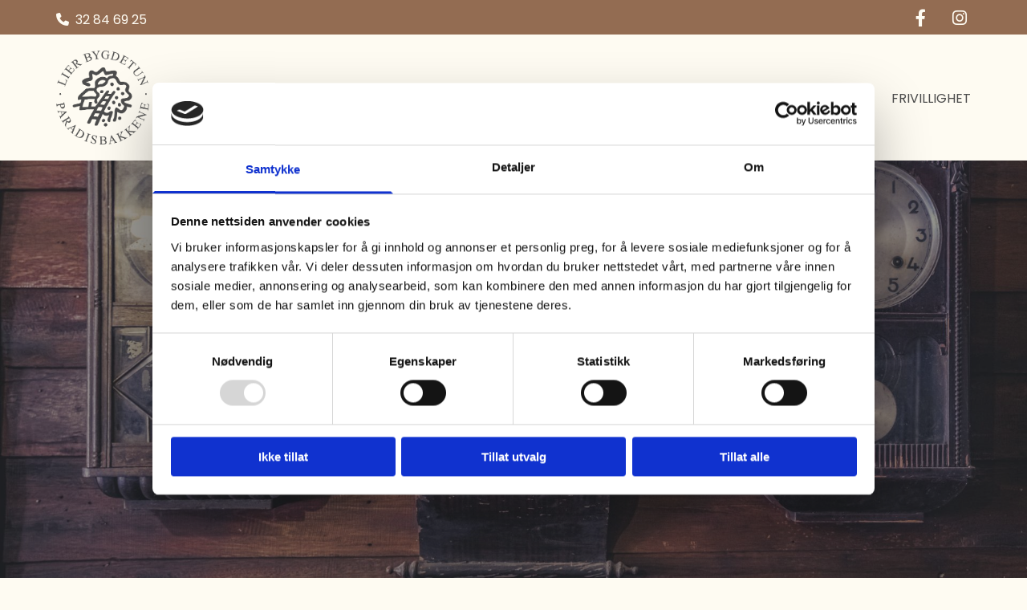

--- FILE ---
content_type: text/html; charset=UTF-8
request_url: https://lier-bygdetun.no/besok/storurmaker
body_size: 16401
content:
<!DOCTYPE html> <html lang="no" data-currency="NOK" data-lang="no" data-countrycode="nb_NO" data-rHash="b4568df26077653eeadf29596708c94b" dir="auto" data-cookiebot="true"> <head> <meta charset="UTF-8"/> <script>window.addEventListener("CookiebotOnDialogInit",function(){if (Cookiebot.getDomainUrlParam("autoAcceptCookies") === "true")Cookiebot.setOutOfRegion();});</script><script async fetchpriority="high" id="Cookiebot" src="https://consent.cookiebot.com/uc.js" data-cbid="5b94dcec-3020-4d5f-bcdf-26d534274faf" data-blockingmode="auto" data-culture="nb" type="text/javascript"></script><title>Storurmaker | Lier Bygdetun</title><meta name="keywords" content="Lier Bygdetun"><meta name="description" content="Storurmaker Erik Magnus Mørk har verkstedet sitt på Lier Bygdetun. Han tar imot veggur til reparasjon."><meta property="og:type" content="website"><meta property="og:title" content="Storurmaker | Lier Bygdetun"><meta property="og:url" content="https://lier-bygdetun.no/besok/storurmaker"><meta property="og:description" content="Storurmaker Erik Magnus Mørk har verkstedet sitt på Lier Bygdetun. Han tar imot veggur til reparasjon."><meta property="og:image" content="https://lier-bygdetun.no"><link rel='canonical' href='https://lier-bygdetun.no/besok/storurmaker'/><meta name="viewport" content="width=device-width, initial-scale=1"><link rel='shortcut icon' type='image/x-icon' href='/uploads/Iemg4acH/favicon.ico'/><link rel="preload" href="https://css-fonts.eu.extra-cdn.com/css?family=Roboto:300,500&display=swap" as="style"><link href="https://css-fonts.eu.extra-cdn.com/css?family=Roboto:300,500&display=swap" rel="stylesheet"><link rel="preload" href="https://site-assets.cdnmns.com/606c02160e78242bde96757ba312f54d/css/external-libs.css?1769614031895" as="style" fetchpriority="high"><link rel="stylesheet" href="https://site-assets.cdnmns.com/606c02160e78242bde96757ba312f54d/css/external-libs.css?1769614031895"><style>article,aside,details,figcaption,figure,footer,header,hgroup,main,nav,section,summary{display:block}audio,canvas,video{display:inline-block}audio:not([controls]){display:none;height:0}[hidden]{display:none}html{font-size:100%;-ms-text-size-adjust:100%;-webkit-text-size-adjust:100%}html,button,input,select,textarea{font-family:inherit}body{margin:0}a:focus{outline-width:thin}a:active,a:hover{outline:0}h1{font-size:2em;margin:0.67em 0}h2{font-size:1.5em;margin:0.83em 0}h3{font-size:1.17em;margin:1em 0}h4{font-size:1em;margin:1.33em 0}h5{font-size:0.83em;margin:1.67em 0}h6{font-size:0.67em;margin:2.33em 0}abbr[title]{border-bottom:1px dotted}b,strong{font-weight:bold}blockquote{margin:1em 40px}dfn{font-style:italic}hr{-moz-box-sizing:content-box;box-sizing:content-box;height:0}mark{background:#ff0;color:#000}p,pre{margin:1em 0}code,kbd,pre,samp{font-family:monospace, serif;_font-family:'courier new', monospace;font-size:1em}pre{white-space:pre;white-space:pre-wrap;word-wrap:break-word}q{quotes:none}q:before,q:after{content:'';content:none}small{font-size:80%}sub,sup{font-size:75%;line-height:0;position:relative;vertical-align:baseline}sup{top:-0.5em}sub{bottom:-0.25em}dl,menu,ol,ul{margin:1em 0}dd{margin:0 0 0 40px}menu,ol,ul{padding:0 0 0 40px}nav ul,nav ol{list-style:none;list-style-image:none}img{-ms-interpolation-mode:bicubic}svg:not(:root){overflow:hidden}figure{margin:0}form{margin:0}fieldset{border:1px solid #c0c0c0;margin:0 2px;padding:0.35em 0.625em 0.75em}legend{border:0;padding:0;white-space:normal;*margin-left:-7px}button,input,select,textarea{font-size:100%;margin:0;vertical-align:baseline;*vertical-align:middle}button,input{line-height:normal}[type="submit"]{background-color:transparent}button,select{text-transform:none}button,html input[type="button"],input[type="reset"],input[type="submit"]{-webkit-appearance:button;cursor:pointer;*overflow:visible}button[disabled],html input[disabled]{cursor:default}input[type="checkbox"],input[type="radio"]{box-sizing:border-box;padding:0;*height:13px;*width:13px}input[type="search"]{-webkit-appearance:textfield;-moz-box-sizing:content-box;-webkit-box-sizing:content-box;box-sizing:content-box}input[type="search"]::-webkit-search-cancel-button,input[type="search"]::-webkit-search-decoration{-webkit-appearance:none}button::-moz-focus-inner,input::-moz-focus-inner{border:0;padding:0}textarea{overflow:auto;vertical-align:top}table{border-collapse:collapse;border-spacing:0}*,:before,:after{-webkit-box-sizing:border-box;-moz-box-sizing:border-box;box-sizing:border-box}@font-face{font-family:'FontAwesome';src:url("https://site-assets.cdnmns.com/606c02160e78242bde96757ba312f54d/css/fonts/fa-brands-400.woff2") format("woff2"),url("https://site-assets.cdnmns.com/606c02160e78242bde96757ba312f54d/css/fonts/fa-regular-400.woff2") format("woff2"),url("https://site-assets.cdnmns.com/606c02160e78242bde96757ba312f54d/css/fonts/fa-solid-900.woff2") format("woff2"),url("https://site-assets.cdnmns.com/606c02160e78242bde96757ba312f54d/css/fonts/fa-v4compatibility.woff2") format("woff2"),url("https://site-assets.cdnmns.com/606c02160e78242bde96757ba312f54d/css/fonts/fa-brands-400.ttf") format("truetype"),url("https://site-assets.cdnmns.com/606c02160e78242bde96757ba312f54d/css/fonts/fa-regular-400.ttf") format("truetype"),url("https://site-assets.cdnmns.com/606c02160e78242bde96757ba312f54d/css/fonts/fa-solid-900.ttf") format("truetype"),url("https://site-assets.cdnmns.com/606c02160e78242bde96757ba312f54d/css/fonts/fa-v4compatibility.ttf") format("truetype");font-weight:normal;font-style:normal;font-display:swap}@font-face{font-family:'FontAwesome';src:url("https://site-assets.cdnmns.com/606c02160e78242bde96757ba312f54d/css/fonts/fa-brands-400.woff2") format("woff2"),url("https://site-assets.cdnmns.com/606c02160e78242bde96757ba312f54d/css/fonts/fa-regular-400.woff2") format("woff2"),url("https://site-assets.cdnmns.com/606c02160e78242bde96757ba312f54d/css/fonts/fa-solid-900.woff2") format("woff2"),url("https://site-assets.cdnmns.com/606c02160e78242bde96757ba312f54d/css/fonts/fa-v4compatibility.woff2") format("woff2"),url("https://site-assets.cdnmns.com/606c02160e78242bde96757ba312f54d/css/fonts/fa-brands-400.ttf") format("truetype"),url("https://site-assets.cdnmns.com/606c02160e78242bde96757ba312f54d/css/fonts/fa-regular-400.ttf") format("truetype"),url("https://site-assets.cdnmns.com/606c02160e78242bde96757ba312f54d/css/fonts/fa-solid-900.ttf") format("truetype"),url("https://site-assets.cdnmns.com/606c02160e78242bde96757ba312f54d/css/fonts/fa-v4compatibility.ttf") format("truetype");font-weight:normal;font-style:normal;font-display:swap}header[data-underheaderrow]{position:absolute;left:0;right:0;z-index:5}header.headerFixed{position:fixed;top:0;z-index:5}header#shrunkImage{max-width:100%}header#shrunkImage>div.row{padding-top:8px;padding-bottom:8px}header.shrinking img,header.shrinking>div.row{transition:all 0.3s ease}.row{position:relative;width:100%}.row[data-attr-hide]{display:none}.rowGroup{width:100%;white-space:nowrap;overflow:hidden;display:-ms-flexbox;display:-webkit-flex;display:flex}.rowGroup.rowGroupFixed{width:1170px;margin:0 auto}.rowGroup.rowGroupFixed .row .container-fixed{width:100%}.rowGroup .row{vertical-align:top;white-space:normal;min-width:100%;min-height:100%}.rowGroup .row:last-child{margin-right:0}.no-flexbox .rowGroup .row{display:inline-block}.container{display:-ms-flexbox;display:-webkit-flex;display:flex;-webkit-flex-direction:row;-moz-flex-direction:row;-ms-flex-direction:row;flex-direction:row;-webkit-flex-wrap:wrap;-moz-flex-wrap:wrap;-ms-flex-wrap:wrap;flex-wrap:wrap}.no-flexbox .container{display:block}.no-flexbox .container:before,.no-flexbox .container:after{display:table;content:" "}.no-flexbox .container:after{clear:both}.container-fluid{width:100%}.container-fixed{width:100%}@media only screen and (min-width: 1200px){.container-fixed{max-width:1170px;margin:0 auto}.rowGroup.fullScreenRow .row{min-height:100vh;display:flex}.rowGroup.fullScreenRow.verticalAlignRowTop .row{align-items:flex-start}.rowGroup.fullScreenRow.verticalAlignRowCenter .row{align-items:center}.rowGroup.fullScreenRow.verticalAlignRowBottom .row{align-items:flex-end}.rowGroup .row{height:auto}.row.fullScreenRow{min-height:100vh;display:flex}.row.fullScreenRow.verticalAlignRowTop{align-items:flex-start !important}.row.fullScreenRow.verticalAlignRowCenter{align-items:center !important}.row.fullScreenRow.verticalAlignRowBottom{align-items:flex-end !important}}.container-fixed .container{width:100%}body .designRow{padding:0;margin:0;background-color:transparent}body .designRow>.container>.col{padding:0;margin:0}body.engagementPreviewBody{background-color:#EAEAEA}body.engagementPreviewBody .designRow{display:none}.col{position:relative;padding-left:15px;padding-right:15px}.no-flexbox .col{float:left;display:block}.col:after{content:"";visibility:hidden;display:block;height:0;clear:both}.col.flexCol{display:-ms-flexbox;display:flex;-webkit-flex-direction:column;-moz-flex-direction:column;-ms-flex-direction:column;flex-direction:column}[data-hideheader] header{margin-top:-99999px;position:absolute}[data-hidefooter] footer{margin-top:-99999px;position:absolute}.col-sm-12{width:100%}.col-sm-11{width:91.66667%}.col-sm-10{width:83.33333%}.col-sm-9{width:75%}.col-sm-8{width:66.66667%}.col-sm-7{width:58.33333%}.col-sm-6{width:50%}.col-sm-5{width:41.66667%}.col-sm-4{width:33.33333%}.col-sm-3{width:25%}.col-sm-2{width:16.66667%}.col-sm-1{width:8.33333%}@media only screen and (min-width: 768px){.col-md-12{width:100%}.col-md-11{width:91.66667%}.col-md-10{width:83.33333%}.col-md-9{width:75%}.col-md-8{width:66.66667%}.col-md-7{width:58.33333%}.col-md-6{width:50%}.col-md-5{width:41.66667%}.col-md-4{width:33.33333%}.col-md-3{width:25%}.col-md-2{width:16.66667%}.col-md-1{width:8.33333%}}@media only screen and (min-width: 1200px){.col-lg-12{width:100%}.col-lg-11{width:91.66667%}.col-lg-10{width:83.33333%}.col-lg-9{width:75%}.col-lg-8{width:66.66667%}.col-lg-7{width:58.33333%}.col-lg-6{width:50%}.col-lg-5{width:41.66667%}.col-lg-4{width:33.33333%}.col-lg-3{width:25%}.col-lg-2{width:16.66667%}.col-lg-1{width:8.33333%}}.clear:after,.clear:before{display:table;content:'';flex-basis:0;order:1}.clear:after{clear:both}.lt-ie8 .clear{zoom:1}.hide-overflow{overflow:hidden}.hide-visibility{opacity:0;visibility:hidden}.hidden{display:none !important}.hiddenBG{background-image:none !important}@media only screen and (min-width: 0px) and (max-width: 767px){.hidden-sm{display:none !important}}@media only screen and (min-width: 768px) and (max-width: 1199px){.hidden-md{display:none !important}}@media only screen and (min-width: 1200px){.hidden-lg{display:none !important}}.text-left{text-align:left}.text-center{text-align:center}.text-right{text-align:right}.margin-bottom{margin-bottom:20px}.no-lat-padding{padding-left:0px;padding-right:0px}.no-left-padding{padding-left:0px}.no-right-padding{padding-right:0px}nav .closeBtn{color:#FFF}nav a{display:block}nav a:focus,nav a:focus+.dropIco{position:relative;z-index:1}nav .dropIco{border:none;background:transparent;top:0}nav .dropIco:hover{cursor:pointer}nav .navIcon{vertical-align:middle}@media only screen and (min-width: 768px){nav:before{color:#FFF;font-size:40px;line-height:1em}[data-enablefocusindication] nav:not(.opened-menu) ul li.hasChildren{display:inline-flex}[data-enablefocusindication] nav:not(.opened-menu) ul li.hasChildren ul[id^="navUl"]{overflow:visible}[data-enablefocusindication] nav:not(.opened-menu) ul li.hasChildren ul li.hasChildren{display:block}[data-enablefocusindication] nav:not(.opened-menu) ul li a.dropIco{margin:0 !important;padding:0 !important}nav ul{margin:0;padding:0;position:relative}[data-enablefocusindication] nav ul:not(.navContainer) li.showChildren a.dropIco{position:absolute;top:50%;left:calc(100% - $caretSize)}[data-enablefocusindication] nav ul:not(.navContainer) li.showChildren>ul{opacity:1;transition:0.5s ease-in-out;max-height:1500px}[data-enablefocusindication] nav ul li a.dropIco{background-color:transparent !important;position:absolute;display:inline-block;min-width:10px;height:100%}[data-enablefocusindication] nav ul li a.dropIco:after{display:none}[data-enablefocusindication] nav ul li.hasChildren>ul>li.hasChildren a.dropIco{position:absolute;display:inline-block;top:calc(50% - 5px);right:10px;left:unset;width:10px;height:10px}[data-enablefocusindication] nav ul li.hasChildren>ul>li.hasChildren a.dropIco:after{content:"";font-family:"FontAwesome"}nav ul li{list-style:none;display:inline-block;text-align:left;position:relative}nav ul li a{display:inline-block}nav ul li a:after{content:"";font-family:"FontAwesome";font-size:0.8em;line-height:0.8em;width:10px}nav ul li a:only-child:after{display:none}nav ul li a.dropIco{display:none}nav ul li:hover>ul,nav ul li.hover>ul{display:block;opacity:1;visibility:visible}nav ul>li:focus{z-index:999}nav ul .closeBtn{display:none}nav>ul ul{display:block;opacity:0;visibility:hidden;position:absolute;left:auto;top:100%;margin-top:0;z-index:5;width:auto}nav>ul ul.left{right:100%;left:unset}nav>ul ul.firstSubmenuLeft{right:0}footer nav>ul ul{top:auto;bottom:100%}nav>ul ul .naviLeft li{text-align:end}nav>ul ul li{float:none;display:block;margin-left:0;min-width:220px;position:relative}nav>ul ul li a:after{content:"";position:absolute;right:10px;top:50%;-webkit-transform:translate(0, -50%);-moz-transform:translate(0, -50%);-o-transform:translate(0, -50%);-ms-transform:translate(0, -50%);transform:translate(0, -50%)}nav>ul ul li a.naviLeft+.dropIco{left:10px !important}nav>ul ul li a.naviLeft:after{content:"";position:absolute;left:10px;right:unset;top:50%;-webkit-transform:translate(0, -50%);-moz-transform:translate(0, -50%);-o-transform:translate(0, -50%);-ms-transform:translate(0, -50%);transform:translate(0, -50%)}nav>ul ul a{white-space:normal;display:block}nav>ul ul ul{left:100%;top:0px}}@media (min-width: 768px) and (max-width: 1199px){nav[data-settings*="verticalNav-md=true"]:before{cursor:pointer;content:"";font-family:"FontAwesome"}nav[data-settings*="verticalNav-md=true"] ul{margin:0;padding:0;visibility:visible}nav[data-settings*="verticalNav-md=true"] ul li{text-align:left !important;position:relative;display:block;width:100%}nav[data-settings*="verticalNav-md=true"] ul li.hasChildren>ul>li.hasChildren a.dropIco{height:unset}nav[data-settings*="verticalNav-md=true"] ul li.hasChildren a.dropIco{position:absolute;display:inline-block;margin-top:0 !important;margin-bottom:0 !important;right:0;height:unset}nav[data-settings*="verticalNav-md=true"] ul li.hasChildren a.dropIco:before{content:"";font-family:"FontAwesome"}nav[data-settings*="verticalNav-md=true"] ul li.hasChildren a.dropIco:after{content:'' !important;display:block;position:absolute;margin:0;width:40px;height:40px;top:50%;left:50%;background:transparent;-webkit-transform:translate(-50%, -50%);-moz-transform:translate(-50%, -50%);-o-transform:translate(-50%, -50%);-ms-transform:translate(-50%, -50%);transform:translate(-50%, -50%);z-index:2}nav[data-settings*="verticalNav-md=true"] ul li.hasChildren.showChildren>.dropIco:before{content:""}nav[data-settings*="verticalNav-md=true"] ul li.hasChildren>ul>li.hasChildren a.dropIco{right:1em;top:0 !important;left:unset !important}nav[data-settings*="verticalNav-md=true"] ul a{text-decoration:none;display:block;line-height:1}nav[data-settings*="verticalNav-md=true"] ul a:after{display:none}nav[data-settings*="verticalNav-md=true"] ul a.dropIco[aria-expanded=true] ~ ul{overflow:visible}nav[data-settings*="verticalNav-md=true"] ul a:focus,nav[data-settings*="verticalNav-md=true"] ul a:focus ~ .dropIco{z-index:6}nav[data-settings*="verticalNav-md=true"]>ul{position:fixed;top:0;right:100%;width:20%;height:100%;z-index:99999;background:rgba(0,0,0,0.9);padding-top:50px;overflow-y:scroll}nav[data-settings*="verticalNav-md=true"]>ul ul{max-height:0;margin-left:10px;transition:0.5s cubic-bezier(0, 1, 0.5, 1);overflow:hidden;display:block;position:relative;top:auto;left:auto;right:unset}nav[data-settings*="verticalNav-md=true"]>ul .hasChildren.showChildren>ul{opacity:1;transition:0.5s ease-in-out;max-height:1500px}nav[data-settings*="verticalNav-md=true"]>ul .closeBtn{position:absolute;top:10px;right:10px;font-size:2em;display:inline;width:auto;padding:0.2em}nav[data-settings*="verticalNav-md=true"]>ul .closeBtn:before{content:"×";font-family:"FontAwesome"}nav[data-settings*="verticalNav-md=true"][data-settings*="direction=right"]>ul{right:auto;left:100%}nav[data-settings*="verticalNav-md=true"]>ul{width:50%}}@media (min-width: 1200px){nav[data-settings*="verticalNav-lg=true"]:before{cursor:pointer;content:"";font-family:"FontAwesome"}nav[data-settings*="verticalNav-lg=true"] ul{margin:0;padding:0;visibility:visible}nav[data-settings*="verticalNav-lg=true"] ul li{text-align:left !important;position:relative;display:block;width:100%}nav[data-settings*="verticalNav-lg=true"] ul li.hasChildren>ul>li.hasChildren a.dropIco{height:unset}nav[data-settings*="verticalNav-lg=true"] ul li.hasChildren a.dropIco{position:absolute;display:inline-block;margin-top:0 !important;margin-bottom:0 !important;right:0;height:unset}nav[data-settings*="verticalNav-lg=true"] ul li.hasChildren a.dropIco:before{content:"";font-family:"FontAwesome"}nav[data-settings*="verticalNav-lg=true"] ul li.hasChildren a.dropIco:after{content:'' !important;display:block;position:absolute;margin:0;width:40px;height:40px;top:50%;left:50%;background:transparent;-webkit-transform:translate(-50%, -50%);-moz-transform:translate(-50%, -50%);-o-transform:translate(-50%, -50%);-ms-transform:translate(-50%, -50%);transform:translate(-50%, -50%);z-index:2}nav[data-settings*="verticalNav-lg=true"] ul li.hasChildren.showChildren>.dropIco:before{content:""}nav[data-settings*="verticalNav-lg=true"] ul li.hasChildren>ul>li.hasChildren a.dropIco{right:1em;top:0 !important;left:unset !important}nav[data-settings*="verticalNav-lg=true"] ul a{text-decoration:none;display:block;line-height:1}nav[data-settings*="verticalNav-lg=true"] ul a:after{display:none}nav[data-settings*="verticalNav-lg=true"] ul a.dropIco[aria-expanded=true] ~ ul{overflow:visible}nav[data-settings*="verticalNav-lg=true"] ul a:focus,nav[data-settings*="verticalNav-lg=true"] ul a:focus ~ .dropIco{z-index:6}nav[data-settings*="verticalNav-lg=true"]>ul{position:fixed;top:0;right:100%;width:20%;height:100%;z-index:99999;background:rgba(0,0,0,0.9);padding-top:50px;overflow-y:scroll}nav[data-settings*="verticalNav-lg=true"]>ul ul{max-height:0;margin-left:10px;transition:0.5s cubic-bezier(0, 1, 0.5, 1);overflow:hidden;display:block;position:relative;top:auto;left:auto;right:unset}nav[data-settings*="verticalNav-lg=true"]>ul .hasChildren.showChildren>ul{opacity:1;transition:0.5s ease-in-out;max-height:1500px}nav[data-settings*="verticalNav-lg=true"]>ul .closeBtn{position:absolute;top:10px;right:10px;font-size:2em;display:inline;width:auto;padding:0.2em}nav[data-settings*="verticalNav-lg=true"]>ul .closeBtn:before{content:"×";font-family:"FontAwesome"}nav[data-settings*="verticalNav-lg=true"][data-settings*="direction=right"]>ul{right:auto;left:100%}}nav[data-settings*="vertical=true"]:before{cursor:pointer;content:"";font-family:"FontAwesome"}nav[data-settings*="vertical=true"] ul{margin:0;padding:0;visibility:visible}nav[data-settings*="vertical=true"] ul li{text-align:left !important;position:relative;display:block;width:100%}nav[data-settings*="vertical=true"] ul li.hasChildren>ul>li.hasChildren a.dropIco{height:unset}nav[data-settings*="vertical=true"] ul li.hasChildren a.dropIco{position:absolute;display:inline-block;margin-top:0 !important;margin-bottom:0 !important;right:0;height:unset}nav[data-settings*="vertical=true"] ul li.hasChildren a.dropIco:before{content:"";font-family:"FontAwesome"}nav[data-settings*="vertical=true"] ul li.hasChildren a.dropIco:after{content:'' !important;display:block;position:absolute;margin:0;width:40px;height:40px;top:50%;left:50%;background:transparent;-webkit-transform:translate(-50%, -50%);-moz-transform:translate(-50%, -50%);-o-transform:translate(-50%, -50%);-ms-transform:translate(-50%, -50%);transform:translate(-50%, -50%);z-index:2}nav[data-settings*="vertical=true"] ul li.hasChildren.showChildren>.dropIco:before{content:""}nav[data-settings*="vertical=true"] ul li.hasChildren>ul>li.hasChildren a.dropIco{right:1em;top:0 !important;left:unset !important}nav[data-settings*="vertical=true"] ul a{text-decoration:none;display:block;line-height:1}nav[data-settings*="vertical=true"] ul a:after{display:none}nav[data-settings*="vertical=true"] ul a.dropIco[aria-expanded=true] ~ ul{overflow:visible}nav[data-settings*="vertical=true"] ul a:focus,nav[data-settings*="vertical=true"] ul a:focus ~ .dropIco{z-index:6}nav[data-settings*="vertical=true"]>ul{position:fixed;top:0;right:100%;width:20%;height:100%;z-index:99999;background:rgba(0,0,0,0.9);padding-top:50px;overflow-y:scroll}nav[data-settings*="vertical=true"]>ul ul{max-height:0;margin-left:10px;transition:0.5s cubic-bezier(0, 1, 0.5, 1);overflow:hidden;display:block;position:relative;top:auto;left:auto;right:unset}nav[data-settings*="vertical=true"]>ul .hasChildren.showChildren>ul{opacity:1;transition:0.5s ease-in-out;max-height:1500px}nav[data-settings*="vertical=true"]>ul .closeBtn{position:absolute;top:10px;right:10px;font-size:2em;display:inline;width:auto;padding:0.2em}nav[data-settings*="vertical=true"]>ul .closeBtn:before{content:"×";font-family:"FontAwesome"}nav[data-settings*="vertical=true"][data-settings*="direction=right"]>ul{right:auto;left:100%}@media only screen and (max-width: 767px){nav:not(.horizontal-menu--mobile):before,nav[data-settings*="vertical=true"]:not(.horizontal-menu--mobile):before{content:"";cursor:pointer;font-family:"FontAwesome";padding:10px;line-height:1em}nav:not(.horizontal-menu--mobile) ul,nav[data-settings*="vertical=true"]:not(.horizontal-menu--mobile) ul{margin:0;padding:0}nav:not(.horizontal-menu--mobile) ul li,nav[data-settings*="vertical=true"]:not(.horizontal-menu--mobile) ul li{text-align:left !important;position:relative}nav:not(.horizontal-menu--mobile) ul li.hasChildren .dropIco,nav[data-settings*="vertical=true"]:not(.horizontal-menu--mobile) ul li.hasChildren .dropIco{position:absolute;right:1em;padding-left:15px;padding-right:15px;margin-top:0 !important;margin-bottom:0 !important}nav:not(.horizontal-menu--mobile) ul li.hasChildren .dropIco:before,nav[data-settings*="vertical=true"]:not(.horizontal-menu--mobile) ul li.hasChildren .dropIco:before{content:"";font-family:"FontAwesome"}nav:not(.horizontal-menu--mobile) ul li.hasChildren .dropIco:after,nav[data-settings*="vertical=true"]:not(.horizontal-menu--mobile) ul li.hasChildren .dropIco:after{display:none}nav:not(.horizontal-menu--mobile) ul li.hasChildren.showChildren>.dropIco:before,nav[data-settings*="vertical=true"]:not(.horizontal-menu--mobile) ul li.hasChildren.showChildren>.dropIco:before{content:""}nav:not(.horizontal-menu--mobile) ul li.active>a,nav[data-settings*="vertical=true"]:not(.horizontal-menu--mobile) ul li.active>a{font-weight:600}nav:not(.horizontal-menu--mobile) ul a,nav[data-settings*="vertical=true"]:not(.horizontal-menu--mobile) ul a{text-decoration:none;line-height:1}nav:not(.horizontal-menu--mobile) ul a.dropIco[aria-expanded=true] ~ ul,nav[data-settings*="vertical=true"]:not(.horizontal-menu--mobile) ul a.dropIco[aria-expanded=true] ~ ul{overflow:visible}nav:not(.horizontal-menu--mobile) ul a:focus,nav:not(.horizontal-menu--mobile) ul a:focus ~ .dropIco,nav[data-settings*="vertical=true"]:not(.horizontal-menu--mobile) ul a:focus,nav[data-settings*="vertical=true"]:not(.horizontal-menu--mobile) ul a:focus ~ .dropIco{z-index:6}nav:not(.horizontal-menu--mobile)>ul,nav[data-settings*="vertical=true"]:not(.horizontal-menu--mobile)>ul{position:fixed;right:100%;top:0;width:100%;height:100%;z-index:99999;background:rgba(0,0,0,0.9);padding:50px 0 0 20px;overflow-y:scroll}nav:not(.horizontal-menu--mobile)>ul ul,nav[data-settings*="vertical=true"]:not(.horizontal-menu--mobile)>ul ul{max-height:0;margin-left:10px;transition:0.5s cubic-bezier(0, 1, 0.5, 1);overflow:hidden}nav:not(.horizontal-menu--mobile)>ul ul li a,nav[data-settings*="vertical=true"]:not(.horizontal-menu--mobile)>ul ul li a{line-height:1}nav:not(.horizontal-menu--mobile)>ul .hasChildren.showChildren>ul,nav[data-settings*="vertical=true"]:not(.horizontal-menu--mobile)>ul .hasChildren.showChildren>ul{opacity:1;transition:0.5s ease-in-out;max-height:1500px}nav:not(.horizontal-menu--mobile)>ul .closeBtn,nav[data-settings*="vertical=true"]:not(.horizontal-menu--mobile)>ul .closeBtn{position:absolute;top:19px;right:21px;font-size:2em;display:inline;z-index:1;padding:0.2em}nav:not(.horizontal-menu--mobile)>ul .closeBtn:before,nav[data-settings*="vertical=true"]:not(.horizontal-menu--mobile)>ul .closeBtn:before{content:"×";font-family:"FontAwesome"}nav:not(.horizontal-menu--mobile)[data-settings*="direction=right"]>ul,nav[data-settings*="vertical=true"]:not(.horizontal-menu--mobile)[data-settings*="direction=right"]>ul{left:100%;right:auto}}.locale ul{margin:0;padding:0;display:inline-block;white-space:nowrap;position:relative;z-index:2}.locale ul a{text-decoration:none}.locale ul li{display:none;list-style:none;position:absolute;width:100%}.locale ul li a:before{content:"";font-family:"FontAwesome";font-size:0.8em;margin-right:5px;display:none;vertical-align:bottom}.locale ul li.active{display:block;position:static}.locale ul li.active a:before{display:inline-block}.locale ul li.active:only-child a:before{display:none}.locale ul:hover{z-index:11}.locale ul:hover li{display:block}.locale .locale_touch li:not(.active){display:block}body.noScroll{overflow:hidden;position:fixed}body.safariNoScroll{overflow:hidden}.form input[type="checkbox"]+label{display:inline-block;margin-left:10px;cursor:pointer}.form input[type="checkbox"]+label:before{display:inline-block;vertical-align:middle;left:0;width:1.8em;height:1.8em;font-family:'FontAwesome';font-size:0.8em;text-align:center;line-height:1.7em;margin-right:0.5em;content:'';color:#333;background:#FFF;border:1px solid #ccc;letter-spacing:normal;font-style:normal}.form input[type="checkbox"]:focus+label:before{-webkit-box-shadow:box-shadow(0 0 1px 0.01em #3b99fc);-moz-box-shadow:box-shadow(0 0 1px 0.01em #3b99fc);box-shadow:box-shadow(0 0 1px 0.01em #3b99fc)}.form input[type="checkbox"]:checked+label:before{content:'\f00c'}.image{max-width:100%;height:auto}.row.brandfooter .col{display:block}.row.brandfooter .brandLogoContainer{text-align:right}.row.brandfooter .brandLogoContainer .footerlogo{vertical-align:middle}.row.brandfooter .brandLogoContainer .brandText{display:inline-block;vertical-align:middle}.row.brandfooter .brandTextAlternativeContainer{display:flex;align-items:center;padding-top:6px}.row.brandfooter .brandTextAlternativeContainer a{color:inherit !important}.row.brandfooter .brandTextContainer{width:inherit}.row.brandfooter .brandTextContainer .footerText{color:black}.row.brandfooter .logoOpacity{opacity:66%;width:100px}@media only screen and (max-width: 768px){.row.brandfooter .brandLogoContainer,.row.brandfooter .brandTextContainer{text-align:center}}.row.brandfooter.noPadding{height:40px;display:table;padding:0}.row.brandfooter.noPadding img,.row.brandfooter.noPadding span{display:table-cell;vertical-align:middle}.row.brandfooter.noPadding img.brandingText,.row.brandfooter.noPadding span.brandingText{padding-left:5px}.row.brandfooter .brandedInnerRow{padding:0}.row.brandfooter .brandedTopColumn{margin-bottom:25px}.row.brandheader{z-index:1;box-shadow:0px 0px 5px rgba(0,0,0,0.1)}.row.brandheader .col{display:block;padding-bottom:0}.row.brandheader.noPadding{height:56px;display:flex;justify-content:center;align-items:center;padding:0}.row.brandheader.noPadding .wrapper{display:flex;justify-content:center;align-items:center}.row.brandheader.noPadding .wrapper .brandingLogo{margin-right:24px;padding-right:24px;border-right:1px solid #ECEDEE}.row.brandheader.noPadding .wrapper .brandingLogo img{height:32px}.row.brandheader.noPadding .wrapper .brandingLink{font-size:13px}@media only screen and (max-width: 375px){.row.brandheader .col{display:flex;justify-content:center;align-items:center;padding-bottom:0}.row.brandheader.noPadding{height:100px}.row.brandheader.noPadding .wrapper{flex-wrap:wrap;padding:0 10px 7px 10px}.row.brandheader.noPadding .wrapper .brandingLogo{border-right:none;margin-right:0;padding-right:5px;padding-left:5px}}@media only screen and (min-width: 376px) and (max-width: 426px){.row.brandheader .col{display:flex;justify-content:center;align-items:center;padding-bottom:0}.row.brandheader.noPadding{height:88px}.row.brandheader.noPadding .wrapper{flex-wrap:wrap;padding:0 30px 7px 30px}.row.brandheader.noPadding .wrapper .brandingLogo{border-right:none;margin-right:0;padding-right:5px;padding-left:5px}}@media only screen and (min-width: 427px) and (max-width: 1024px){.row.brandheader .col{display:flex;justify-content:center;align-items:center;padding-bottom:0}.row.brandheader.noPadding .wrapper{flex-wrap:wrap}}.infobar-wrapper{position:fixed;top:0;left:0;display:block;z-index:20;width:100vw;padding:32px;background:rgba(27,27,27,0.95);font-size:13px}.infobar-wrapper .infobar{font-family:'Roboto';width:100vw;text-align:left;display:flex;flex-direction:column;justify-content:center;height:100%}.infobar-wrapper .infobar a{color:#fff}.infobar-wrapper .infobar p{color:#fff;text-align:left;line-height:18px}.infobar-wrapper .infobar .cookie-row{width:calc(100% - 64px);padding:0}.infobar-wrapper .infobar .cookie-row.cookie-row-text{overflow:auto}.infobar-wrapper .infobar h1.cookie-headline,.infobar-wrapper .infobar h4.cookie-headline{color:#fff;font-size:18px;font-weight:500;margin-bottom:8px}.infobar-wrapper .infobar h1.cookie-headline.push-top,.infobar-wrapper .infobar h4.cookie-headline.push-top{margin-top:24px}.infobar-wrapper .infobar p.cookie-description{text-align:left;line-height:1.36;font-size:14px;font-weight:300;max-width:1040px;width:100%;margin-bottom:16px}.infobar-wrapper .infobar p.cookie-readmore{font-size:14px;text-align:left;padding-bottom:12px}.infobar-wrapper .infobar .cookie-checkboxes{width:50%;min-height:47px;padding:16px 0;float:left}.infobar-wrapper .infobar .cookie-checkboxes label{color:#fff;font-size:16px;font-weight:300;margin-right:16px}.infobar-wrapper .infobar .cookie-checkboxes label input{margin-right:8px}.infobar-wrapper .infobar .cookie-buttons{font-weight:500;width:50%;min-height:47px;float:left;text-align:right}.infobar-wrapper .infobar .cookie-buttons a{cursor:pointer}.infobar-wrapper[data-settings*="bottom"]{bottom:0;top:inherit}@media only screen and (max-width: 1199px){.infobar-wrapper .infobar{width:100%}}.infobar-wrapper .infobar-close{position:absolute;top:15px;right:20px;font-size:25px;color:#FFF}.infobar-wrapper a#revoke-consent{font-size:13px;padding:13px 24px;border:1px solid #fff;background:#fff;color:#181818;-webkit-border-radius:3px;-moz-border-radius:3px;-o-border-radius:3px;border-radius:3px}.infobar-wrapper a#infobar-acceptCookiesBtn{display:inline-block;font-size:13px;padding:13px 24px;border:1px solid #fff;background:#fff;color:#181818;-webkit-border-radius:3px;-moz-border-radius:3px;-o-border-radius:3px;border-radius:3px}.infobar-wrapper a#infobar-acceptSelectedCookiesBtn{display:inline-block;font-size:13px;padding:13px 24px;border:1px solid #fff;margin-right:16px;-webkit-border-radius:3px;-moz-border-radius:3px;-o-border-radius:3px;border-radius:3px}.infobar-wrapper a#infobar-donottrack{font-size:13px;padding:13px 24px;border:1px solid #fff;background:#fff;color:#181818;margin-left:18px;float:right;-webkit-border-radius:3px;-moz-border-radius:3px;-o-border-radius:3px;border-radius:3px}@media only screen and (max-width: 992px){.infobar-wrapper{height:100%;overflow:scroll}.infobar-wrapper .infobar .cookie-row{width:100%}.infobar-wrapper .infobar .cookie-checkboxes{float:none;width:100%}.infobar-wrapper .infobar .cookie-checkboxes label{display:block}.infobar-wrapper .infobar .cookie-checkboxes label:first-of-type{margin-bottom:16px}.infobar-wrapper .infobar .cookie-buttons{float:none;width:100%;text-align:left}}.optout-button{position:fixed;bottom:0px;left:2%;z-index:5;width:100px;height:50px;background-color:rgba(163,163,163,0.4);color:white}.rowGroup .row.normalizeSize,.imagelist .slide.normalizeSize,.gallery .slide.normalizeSize,.catalog .slide.normalizeSize,.blog .slide.normalizeSize{opacity:0;padding-left:0;padding-right:0;min-width:0;max-width:0;max-height:0;border:0}@media only screen and (max-width: 768px){.rowGroup .row.normalizeSize,.imagelist .slide.normalizeSize,.gallery .slide.normalizeSize,.catalog .slide.normalizeSize,.blog .slide.normalizeSize{padding-left:0;padding-right:0;min-width:0;max-width:0;border:0}}.osmap .osmap-container,.osmap .map-container{z-index:0}.singleProduct .shopQuantity{float:left;display:inline-block;padding:5px 0}.singleProduct .shopQuantity .description{margin-right:5px}.singleProduct .shopQuantity .decreaseQuantity,.singleProduct .shopQuantity .increaseQuantity{cursor:pointer;width:20px;padding:0 10px;-moz-user-select:-moz-none;-khtml-user-select:none;-webkit-user-select:none;user-select:none}.singleProduct .shopQuantity .decreaseQuantity.outOfStock,.singleProduct .shopQuantity .increaseQuantity.outOfStock{color:#333333;cursor:auto}.singleProduct .shopQuantity .quantity{width:40px;display:inline-block;text-align:center}.cart .prodDetails>span{overflow:visible}.cart .prodDetails .prodQuant,.cart .prodDetails .prodQuantity,.cart .prodDetails .prodPrice{display:inline-block}.cart .prodDetails .prodQuant{padding-right:10px}.cart .prodDetails input.prodQuantity{width:20px;text-align:center;border-radius:3px}.cart .prodDetails .prodPrice{float:right;line-height:2.2em}.cart .prodRemove{padding-top:1em}.checkout .products .product-row .qty{width:auto} </style><!--[if IE 8]><link rel="stylesheet" href="https://site-assets.cdnmns.com/606c02160e78242bde96757ba312f54d/css/grids.css?1769614031895"><!endif]--><style>.h-captcha{display:table;margin-bottom:10px}.hcaptcha-badge{background-color:#fafafa;z-index:2;width:280px;border-radius:4px;border:1px solid #b2bdcc;position:fixed;bottom:70px}.hcaptcha-badge.hide{visibility:hidden}.hcaptcha-badge.bottomleft{left:-210px;display:flex;flex-direction:row-reverse}.hcaptcha-badge.bottomleft .hcaptcha-badge-logo-wrapper{padding:5px 10px 0px 10px;display:flex;align-items:center;flex-direction:column}.hcaptcha-badge.bottomleft .hcaptcha-badge-logo-wrapper .hcaptcha-badge-logo{width:50px;height:50px;background-image:url("https://site-assets.cdnmns.com/606c02160e78242bde96757ba312f54d/css/img/hcaptcha-badge.svg");background-size:cover}.hcaptcha-badge.bottomleft .hcaptcha-badge-logo-wrapper .hcaptcha-badge-text{font-size:10px;font-weight:600}.hcaptcha-badge.bottomleft .hcaptcha-badge-legal{display:block;margin:auto;line-height:18px;font-size:10px;min-width:200px}.hcaptcha-badge.bottomleft:hover{left:2px;cursor:pointer}.hcaptcha-badge.bottomright{right:-210px;display:flex}.hcaptcha-badge.bottomright .hcaptcha-badge-logo-wrapper{padding:5px 10px 0px 10px;display:flex;align-items:center;flex-direction:column}.hcaptcha-badge.bottomright .hcaptcha-badge-logo-wrapper .hcaptcha-badge-logo{width:50px;height:50px;background-image:url("https://site-assets.cdnmns.com/606c02160e78242bde96757ba312f54d/css/img/hcaptcha-badge.svg");background-size:cover}.hcaptcha-badge.bottomright .hcaptcha-badge-logo-wrapper .hcaptcha-badge-text{font-size:10px;font-weight:600}.hcaptcha-badge.bottomright .hcaptcha-badge-legal{display:block;margin:auto;line-height:18px;font-size:10px;min-width:200px}.hcaptcha-badge.bottomright:hover{right:2px;cursor:pointer}.hcaptcha-badge:after{content:'';display:block;width:65px;height:73.6px;background-image:url("https://site-assets.cdnmns.com/606c02160e78242bde96757ba312f54d/css/img/hcaptcha-badge-tool.png");background-size:cover} </style><!--[if IE 8]><link rel="stylesheet" href="https://site-assets.cdnmns.com/606c02160e78242bde96757ba312f54d/css/hcaptcha.css?1769614031895"><![endif]--><style id='style_site'>.headline { font-size:43px; line-height:1.2em; letter-spacing:0em; margin-bottom:20px; text-transform:uppercase;} .headline a:hover { text-decoration:underline;} nav { text-align:right;} nav> ul li> a { color:rgb(76, 76, 76);} nav:before { font-size:30px; color:rgb(10, 10, 10);} nav> ul> li> ul a { font-size:14px; color:rgb(76, 76, 76);} nav> ul li> a:hover { color:rgb(76, 76, 76);} nav> ul li.active> a { color:rgb(76, 76, 76); border-color:rgb(255, 192, 63);} nav> ul li a { padding-top:10px; padding-right:15px; padding-bottom:10px; padding-left:15px; margin-top:0px; margin-right:0px; margin-left:0px; text-transform:uppercase; background-color:rgba(255, 255, 255, 0); border-color:rgba(30, 149, 80, 0); border-bottom-width:4px; margin-bottom:15px;} nav> ul> li> ul li a { background-color:rgb(248, 245, 235); border-color:rgb(248, 245, 235); margin-bottom:0px; border-bottom-width:1px; padding-left:10px; padding-right:10px; border-left-width:1px; border-top-width:1px; border-right-width:1px;} nav> ul> li> ul li.active> a { color:rgb(76, 76, 76); border-color:rgb(248, 245, 235); background-color:rgb(248, 245, 235); font-weight:800;} nav.opened-menu> ul { background-color:rgb(254, 251, 242);} nav> ul .closeBtn { color:rgb(51, 152, 219);} nav> ul> li> ul a:hover { color:rgb(76, 76, 76); font-weight:800;} .nav .navIcon.fa { padding-right:10px; padding-bottom:2px;} nav> ul> li> ul li a:hover { border-color:rgb(248, 245, 235); background-color:rgb(254, 251, 242);} nav> ul li a:hover { border-color:rgb(255, 192, 63);} .subtitle { font-size:26px; line-height:1.2em; letter-spacing:0em; margin-bottom:20px;} .preamble { font-size:20px; line-height:1.4em; letter-spacing:0em; margin-bottom:5px;} .bodytext { margin-bottom:20px;} .bodytext a { color:#936c52;} .bodytext a:hover { color:#936c52; text-decoration:underline;} .smalltext { font-size:14px; line-height:1.6em; margin-bottom:5px;} .smalltext a { color:#936c52;} .smalltext a:hover { color:rgb(10, 10, 10);} body { color:rgb(10, 10, 10); font-size:16px; font-family:Poppins; line-height:1.6em; font-weight:400; background-color:rgb(254, 251, 242);} body a { text-decoration:none; color:rgb(76, 76, 76);} body a:hover { color:rgb(224, 60, 49);} .button { margin-bottom:40px; border-radius:3px; font-weight:400; color:rgb(255, 255, 255); background-color:#936c52; padding-top:14px; padding-right:25px; padding-bottom:16px; padding-left:25px; border-top-width:0px; border-left-width:0px; border-bottom-width:0px; border-right-width:0px; line-height:1em; border-top-left-radius:0px; border-top-right-radius:0px; border-bottom-right-radius:0px; border-bottom-left-radius:0px;} .button:hover { background-color:rgb(76, 76, 76); color:rgb(254, 251, 242);} .button .buttonIcon.fa { margin-right:10px;} .form { margin-bottom:40px; padding-top:0px; padding-right:0px; padding-bottom:0px; padding-left:0px;} .form label { padding-bottom:0px; margin-bottom:10px; line-height:1.2em;} .form input[type=text],.form textarea,.form select { border-radius:3px; border-color:rgb(227, 224, 215); color:rgb(69, 69, 69); font-size:14px; padding-top:12px; padding-right:10px; padding-bottom:12px; padding-left:10px; margin-top:0px; margin-right:0px; margin-left:0px; background-color:rgb(248, 245, 235); border-top-width:1px; border-left-width:1px; border-bottom-width:1px; border-right-width:1px; margin-bottom:10px; border-top-left-radius:0px; border-top-right-radius:0px; border-bottom-right-radius:0px; border-bottom-left-radius:0px;} .form input[type=submit] { margin-bottom:0px; margin-top:20px;} .form2 label { color:rgb(254, 251, 242); text-align:center;} .form2 input[type=text],.form2 textarea,.form2 select { background-color:rgb(51, 152, 219); border-color:rgb(254, 251, 242); color:rgba(220, 221, 221, 0);} .form2 input[type=submit] { color:rgba(220, 221, 221, 0); background-color:rgb(254, 251, 242); display:table; margin-left:auto; margin-right:auto;} .form2 input[type=submit]:hover { color:rgb(254, 251, 242); background-color:rgba(220, 221, 221, 0);} .form .subtitle { margin-top:20px;} .form2 .subtitle { color:rgb(254, 251, 242);} .form input[type=checkbox]+span,.form input[type=radio]+span,.form .form_option input[type=checkbox]+label:not([class*="optin"]) { line-height:1.6em; margin-left:0px; margin-bottom:20px; margin-right:20px;} .text { margin-bottom:40px;} .image { margin-bottom:40px; padding-top:0px; padding-right:0px; padding-bottom:0px; padding-left:0px;} .map { margin-bottom:40px;} .gallery { margin-bottom:40px;} .row { padding-top:60px; padding-right:30px; padding-bottom:20px; padding-left:30px; background-color:rgb(254, 251, 242);} .col { margin-bottom:0px; padding-left:15px; padding-right:15px; margin-top:0px; padding-bottom:0px;} .custom1 { line-height:1.1em; margin-bottom:5px; font-size:50px; text-align:center; font-weight:800; text-transform:uppercase; color:rgb(119, 123, 125);} .custom1 a { color:rgb(224, 60, 49);} .custom1 a:hover { color:rgb(224, 60, 49);} .custom2 { line-height:1.2em; margin-bottom:5px; color:rgb(119, 123, 125); font-size:28px; text-align:center;} .custom2 a { color:rgb(224, 60, 49);} .custom2 a:hover { color:rgb(224, 60, 49);} .custom4 { color:rgb(119, 123, 125); font-size:26px; line-height:1.2em; text-align:left; margin-bottom:20px;} .custom4 a { color:rgb(224, 60, 49);} .custom4 a:hover { color:rgb(224, 60, 49);} .custom5 { color:rgb(119, 123, 125); font-size:22px; line-height:1.2em; text-align:left; margin-bottom:5px;} .custom5 a { color:rgb(224, 60, 49);} .custom5 a:hover { color:rgb(224, 60, 49);} .custom3 { margin-bottom:20px; color:rgb(119, 123, 125); font-size:32px; line-height:1.2em; text-align:left;} .custom3 a { color:rgb(224, 60, 49);} .custom3 a:hover { color:rgb(224, 60, 49);} .smallsubtitle { font-size:16px; line-height:1.2em; margin-bottom:5px; font-weight:800;} .spottext { font-size:32px; line-height:1.1em; text-align:center; margin-bottom:30px; letter-spacing:0em; text-transform:uppercase; color:rgb(254, 251, 242); font-weight:400;} .spottext a { color:rgb(224, 60, 49);} .spottext a:hover { color:rgb(224, 60, 49);} .footertext { font-size:12px; line-height:1.6em; margin-bottom:0px; color:rgb(254, 251, 242);} .footertext a { color:rgb(254, 251, 242); font-weight:800;} .footertext a:hover { color:rgb(254, 251, 242); text-decoration:underline;} .companyname { font-size:18px; text-align:left; line-height:1.2em; color:rgb(254, 251, 242); letter-spacing:0.1em; text-transform:none; margin-bottom:10px;} .companyname a { color:rgb(10, 10, 10);} .companyname a:hover { color:rgb(10, 10, 10);} .smallspottext { line-height:1.2em; text-align:center; font-size:24px; margin-bottom:5px; text-transform:uppercase; color:rgb(254, 251, 242);} .smallspottext a { color:rgb(224, 60, 49);} .smallspottext a:hover { color:rgb(224, 60, 49);} .locale { text-align:left;} .locale ul li a { transition:all 0.25s ease-in 0s; color:rgb(254, 251, 242); font-size:14px;} .locale ul li { padding-top:5px; padding-right:12px; padding-bottom:5px; padding-left:12px; border-right-width:0px; border-color:rgb(10, 10, 10); text-align:left; background-color:rgb(10, 10, 10);} .locale ul li a:hover { color:rgb(254, 251, 242);} .locale ul li.active a { color:rgb(254, 251, 242);} .locale ul li:hover { border-color:rgb(10, 10, 10); background-color:rgb(10, 10, 10);} .locale ul li.active { border-color:rgb(10, 10, 10); background-color:rgb(10, 10, 10);} .button2 { font-size:16px; line-height:1em; margin-bottom:40px; border-radius:3px; color:rgb(254, 251, 242); display:table; margin-left:auto; margin-right:auto; padding-top:15px; padding-right:20px; padding-bottom:15px; padding-left:20px; border-top-width:0px; border-right-width:0px; border-bottom-width:0px; border-left-width:0px; border-color:#936c52; background-color:rgb(192, 6, 8); border-top-left-radius:0px; border-top-right-radius:0px; border-bottom-right-radius:0px; border-bottom-left-radius:0px;} .button2:hover { color:rgb(254, 251, 242); border-color:#936c52; background-color:rgb(144, 7, 8);} .button2 .buttonIcon.fa { margin-right:10px;} .divider { border-top-width:1px; border-color:rgb(51, 152, 219); width:100%; display:table; margin-left:auto; margin-right:auto;} .singlePost .divider { margin-bottom:40px; border-color:rgb(76, 76, 76);} .socialmedia { text-align:right; font-size:18px;} .socialmedia li { margin-left:0px; margin-bottom:0px; margin-right:10px; background-color:rgba(255, 255, 255, 0); border-top-left-radius:100px; border-top-right-radius:100px; border-bottom-right-radius:100px; border-bottom-left-radius:100px; border-color:rgba(120, 97, 6, 0); border-top-width:4px; border-right-width:4px; border-bottom-width:4px; border-left-width:4px;} .socialmedia li:hover { background-color:rgba(255, 255, 255, 0);} .socialmedia li a { color:rgb(254, 251, 242); width:30px; height:30px;} .socialmedia li a:hover { color:rgb(254, 251, 242);} .paymenticons li { padding-bottom:0px; margin-bottom:10px; margin-left:0px; padding-left:0px; margin-right:10px;} .paymenticons { text-align:left;} .linklist { padding-bottom:0px; padding-left:0px; margin-bottom:40px; margin-top:0px; background-color:rgba(241, 241, 241, 0);} .linklist a { margin-bottom:1px; background-color:rgba(241, 241, 241, 0); padding-top:10px; padding-right:10px; padding-bottom:10px; padding-left:10px;} .linklist a:hover { background-color:rgba(241, 241, 241, 0); color:rgb(254, 251, 242);} .linklist .listIcon { border-top-width:3px; border-right-width:20px;} .breadcrumb li a { margin-bottom:10px; margin-left:10px; margin-right:10px;} .cart { display:table; margin-left:auto; margin-right:0; margin-bottom:0px; padding-top:3px;} .cart .cartBtn { color:rgba(220, 221, 221, 0); font-size:20px;} .cart .cartAmount { font-size:12px; color:rgb(254, 251, 242); background-color:rgb(76, 76, 76); width:16px; height:16px; margin-left:-5px; border-top-left-radius:100px; border-top-right-radius:100px; border-bottom-right-radius:100px; border-bottom-left-radius:100px; margin-top:-8px;} .cart .checkoutBtn { margin-bottom:0px;} .cart .title { margin-bottom:20px;} .cart .subTotalText { margin-top:0px;} .cart .subTotal { margin-bottom:10px; margin-top:5px;} .cart .cartContents { background-color:rgb(254, 251, 242); border-color:rgb(227, 227, 227); border-top-width:1px; border-right-width:1px; border-bottom-width:1px; border-left-width:1px;} .cart .divider { margin-bottom:10px;} .cart .cartBtn:hover { color:rgba(220, 221, 221, 0);} .search { display:table; margin-left:auto; margin-right:0;} .search .searchicon { color:rgb(254, 251, 242); width:16px; height:16px; border-top-left-radius:100px; border-top-right-radius:100px; border-bottom-right-radius:100px; border-bottom-left-radius:100px; font-size:16px; margin-bottom:0px;} .review { margin-bottom:40px; background-color:rgb(227, 227, 227); padding-top:40px; padding-right:40px; padding-bottom:40px; padding-left:40px;} .review .reviewName { text-align:center; margin-bottom:10px;} .review .reviewDescription { text-align:center; margin-bottom:10px;} .review .reviewRating { text-align:center;} .review .reviewRating .star { margin-right:5px; margin-left:5px; margin-bottom:0px; padding-bottom:0px;} .review .authorDate { text-align:center; margin-top:10px;} .businesscard .businesscardImage { border-bottom-width:25px;} .businesscard .divider1 { margin-top:15px; margin-bottom:10px;} .businesscard .divider2 { margin-top:15px; margin-bottom:15px;} .businesscard .divider3 { margin-top:15px; margin-bottom:15px;} .businesscard .divider4 { margin-top:5px; margin-bottom:15px;} .businesscard .dbcIcon { border-right-width:20px; border-left-width:10px; margin-top:0px;} .businesscard .dbcLinkIcon { border-left-width:10px; border-right-width:20px;} .businesscard .businesscardLinks { text-align:left;} .businesscard .businesscardLinks li a { padding-top:0px; margin-top:0px;} .html { margin-bottom:40px;} .blog .details { padding-top:0px; margin-top:20px; margin-bottom:20px; padding-left:0px; padding-right:0px;} .blog .readMore { margin-top:20px; color:rgb(254, 251, 242); background-color:#936c52; padding-left:25px; padding-right:25px; padding-top:14px; padding-bottom:16px;} .blog { background-color:rgba(255, 255, 255, 0); padding-left:0px;} .blog .title { padding-left:0px; padding-right:0px; color:#936c52; font-size:22px;} .blog .shortDescription { padding-left:0px; padding-right:0px;} .blog li .textContainer { padding-left:30px; padding-right:30px; padding-top:10px; margin-bottom:0px;} .blog li { background-color:rgb(254, 251, 242);} .blog .readMore:hover { color:rgb(254, 251, 242); background-color:rgb(76, 76, 76);} .blog .title:hover { color:#936c52; text-decoration:underline;} .catalog { margin-bottom:40px;} .catalog .productText { padding-top:10px; margin-left:20px; margin-top:20px; margin-bottom:40px; margin-right:0px;} .catalog .visualTag { text-align:center; text-transform:uppercase; padding-top:7px; padding-right:7px; padding-bottom:7px; padding-left:7px;} .catalog .name a { color:rgba(220, 221, 221, 0);} .catalog .name a:hover { color:rgb(10, 10, 10);} .catalog .price { color:rgba(220, 221, 221, 0); text-align:center; margin-bottom:0px;} .catalog li { background-color:rgb(254, 251, 242);} .catalog .name { text-align:center;} .emailshare a { margin-bottom:20px;} .openinghours .specialDayTitle { margin-top:40px;} .openinghours { margin-bottom:40px;} .openinghours .dayLabel { margin-bottom:0px;} .offers { margin-bottom:40px; background-color:rgb(227, 227, 227); padding-top:40px; padding-right:40px; padding-bottom:40px; padding-left:40px;} .offers .button { margin-bottom:0px; margin-top:20px; display:table; margin-left:auto; margin-right:auto;} .offers .offerName { text-align:center; margin-bottom:10px;} .offers .offerDescription { text-align:center;} .offers .offerPrice { text-align:center; margin-bottom:10px; margin-top:10px;} .offers .validFrom { text-align:center;} .offers .validThrough { text-align:center;} .offerPrice { font-weight:400;} .list { border-color:rgba(255, 255, 255, 0); margin-bottom:40px;} .list .listIcon { color:#936c52; font-size:17px; margin-right:6px; width:25px; height:25px;} .list .listItem { background-color:rgba(255, 255, 255, 0); margin-bottom:10px;} .itemLabel { font-weight:400;} .list .listTitle { font-weight:600; font-size:22px; text-transform:none;} .list .itemLabel { font-size:16px;} .video { margin-bottom:40px;} .singleProduct .gallery .visualTag { text-align:center; font-size:21px; text-transform:uppercase; padding-top:10px; padding-right:10px; padding-bottom:10px; padding-left:10px;} .singleProduct .divider { margin-bottom:20px; margin-top:0px;} .singleProduct .oldprice { margin-right:20px; text-align:right;} .pricelist { margin-bottom:40px;} .pricelist li { margin-bottom:20px;} .pricelist .listImg { margin-bottom:10px; max-width:100%; margin-top:0px;} .pricelist .itemdescription { margin-bottom:30px;} .pricelist .listTitle { margin-bottom:30px;} .checkout .divider { margin-bottom:20px;} .checkout .descriptivetext { padding-bottom:20px;} .checkout .infolabel { padding-bottom:10px; font-size:15px; margin-right:20px;} .checkout .form input[type=text],.checkout .form textarea,.checkout .form select { margin-bottom:20px;} .verticalnav { margin-bottom:40px;} .verticalnav> li> a { color:rgb(76, 76, 76); margin-bottom:10px;} .verticalnav> li> a:hover { color:rgb(224, 60, 49);} nav> li.active> a { color:rgb(224, 60, 49);} .verticalnav> li> ul a { color:rgb(76, 76, 76);} .verticalnav> li> ul a:hover { color:rgb(224, 60, 49);} .verticalnav> li> ul li.active> a { color:rgb(224, 60, 49);} .verticalnav> li> ul li a { margin-bottom:10px;} .verticalnav .verticalnavIcon.fa { margin-right:10px;} .singlePost .blogShare { margin-bottom:40px;} .imagelist { margin-bottom:40px;} .facebookpage { margin-bottom:40px;} .instagramembed { margin-bottom:40px;} .googleplusone { margin-bottom:40px;} .openinghours2 { margin-bottom:40px;} .shopfilter .shop_filter { background-color:rgb(227, 227, 227); padding-top:10px; padding-left:20px; padding-right:20px;} .shopfilter .filter_label { color:rgba(220, 221, 221, 0);} .shopfilter label { color:rgba(220, 221, 221, 0);} .shopfilter .price-text { color:rgba(220, 221, 221, 0); font-size:14px;} .shopfilter .clearSelection { color:rgba(220, 221, 221, 0); line-height:2.45em; font-size:12px;} .shopfilter .ui-slider { background-color:rgb(51, 152, 219);} .shopfilter .ui-slider-range { background-color:rgb(76, 76, 76);} .shopfilter .ui-slider-handle { background-color:rgb(254, 251, 242); border-color:rgb(51, 152, 219);} .shopfilter { background-color:rgba(0, 0, 0, 0);} .scrollIcon { background-color:#936c52; border-top-left-radius:70px; border-top-right-radius:70px; border-bottom-right-radius:70px; border-bottom-left-radius:70px;} .scrollIcon span:before { color:rgb(254, 251, 242);} .scrollIcon:hover { background-color:#936c52;} .lightbox-image .lightbox-caption { color:rgb(254, 251, 242); margin-top:0px; margin-right:0px; margin-bottom:0px; margin-left:0px;} .modal { background-color:rgb(227, 227, 227); border-color:rgb(76, 76, 76); border-top-width:4px; border-right-width:4px; border-bottom-width:4px; border-left-width:4px; padding-top:40px; padding-right:40px; padding-bottom:40px; padding-left:40px;} .engagement.modal .bodytext { text-align:center; padding-bottom:20px;} .engagement.modal .headline { text-align:center;} .engagement.modal .button, .engagement.modal input[type=submit] { text-align:left; display:table; margin-left:auto; margin-right:auto;} .engagement.modal .closeBtn { width:20px; font-size:29px; background-color:rgba(40, 197, 250, 0);} .engagement.modal .closeBtn:hover { color:rgb(254, 251, 242);} .engagement.thinbar { background-color:rgb(227, 227, 227); border-color:rgb(76, 76, 76); border-top-width:0px; border-right-width:0px; border-bottom-width:10px; border-left-width:0px; padding-top:60px; padding-right:30px; padding-bottom:30px; padding-left:30px;} .engagement.thinbar .headline { text-align:center;} .engagement.thinbar .bodytext { text-align:center; margin-bottom:40px;} .engagement.thinbar .button { text-align:left; text-transform:none; display:table; margin-left:auto; margin-right:auto;} .engagement.thinbar .closeBtn { font-size:30px;} .cornerbox { background-color:rgb(227, 227, 227); border-color:rgb(76, 76, 76); border-top-width:10px; border-right-width:10px; border-bottom-width:10px; border-left-width:10px; padding-top:60px; padding-right:30px; padding-bottom:30px; padding-left:30px; margin-top:40px; margin-right:40px; margin-bottom:40px; margin-left:40px;} .engagement.cornerbox .bodytext { padding-bottom:30px; text-align:center;} .engagement.cornerbox .button, .engagement.cornerbox input[type=submit] { text-align:left; display:table; margin-left:auto; margin-right:auto;} .engagement.cornerbox .headline { text-align:center;} .iconlist .iconItem { font-size:44px;} .iconlist li a { color:rgb(224, 60, 49);} .iconlist li a:hover { color:rgb(224, 60, 49);} .iconlist li { background-color:rgba(0, 155, 207, 0); width:50px; height:50px; border-top-left-radius:0px; border-top-right-radius:0px; border-bottom-right-radius:0px; border-bottom-left-radius:0px; color:rgb(76, 76, 76);} .iconlist { text-align:left;} .accordion { margin-top:0px; margin-bottom:40px;} .accordion .itemTitle { background-color:rgb(227, 227, 227); border-top-width:1px; border-right-width:0px; border-bottom-width:0px; border-left-width:0px; border-color:rgb(51, 152, 219); padding-top:20px; padding-right:30px; padding-bottom:20px; padding-left:20px;} .accordion .itemTitle:hover { background-color:rgb(227, 227, 227); border-color:rgb(51, 152, 219);} .accordion li.active .itemTitle { background-color:rgb(227, 227, 227); border-color:rgb(51, 152, 219);} .accordion .itemContent { border-color:rgb(227, 227, 227); border-top-width:1px; border-right-width:1px; border-bottom-width:1px; border-left-width:1px; padding-top:30px; padding-right:30px; padding-bottom:30px; padding-left:30px; margin-bottom:20px;} .accordion .button { margin-top:40px; margin-bottom:20px; display:table; margin-left:auto; margin-right:0;} .accordion .itemIcon { margin-right:10px; margin-left:10px;} .accordion li { margin-top:0px; margin-right:0px; margin-bottom:0px; margin-left:0px;} .accordion .image { margin-bottom:20px; margin-top:0px;} .hoverOverlay { background-color:rgb(255, 192, 63);} .hoverOverlay .hoverIcon { width:70px; height:70px; font-size:70px; color:rgb(254, 251, 242);} .hoverOverlay .hoverText { color:rgb(254, 251, 242); text-align:center; font-size:26px;} .custom6 { color:rgb(119, 123, 125); line-height:1.2em; font-size:20px;} .custom7 { color:rgb(119, 123, 125); line-height:1.6em;} .custom8 { color:rgb(119, 123, 125); line-height:1.6em; font-size:14px;} .darkspottext { font-size:70px; margin-bottom:5px; line-height:1.1em; text-transform:uppercase; text-align:center; font-weight:800;} .darksmallspottext { font-size:28px; line-height:1.2em; text-align:center;} .lightheadline { color:rgb(254, 251, 242); font-size:54px; line-height:1.2em; margin-bottom:20px; font-style:normal; text-transform:uppercase;} .lightheadline a { color:rgb(224, 60, 49);} .lightheadline a:hover { color:rgb(224, 60, 49);} .lightsubtitle { color:rgb(254, 251, 242); font-size:26px; line-height:1.2em; margin-bottom:20px;} .lightsubtitle a { color:rgb(254, 251, 242);} .lightsubtitle a:hover { color:rgb(51, 152, 219);} .lightsmallsubtitle { color:rgb(254, 251, 242); font-size:22px; line-height:1.2em; margin-bottom:5px;} .lightsmallsubtitle a { color:rgb(254, 251, 242);} .lightsmallsubtitle a:hover { color:rgb(51, 152, 219);} .lightpreamble { color:rgb(254, 251, 242); font-size:24px; line-height:1.4em; margin-bottom:5px;} .lightpreamble a { font-weight:800; color:rgb(255, 192, 63);} .lightpreamble a:hover { color:rgb(255, 192, 63); text-decoration:underline;} .lightbodytext { color:rgb(254, 251, 242); line-height:1.6em; margin-bottom:5px;} .lightbodytext a { color:rgb(254, 251, 242); font-weight:400;} .lightbodytext a:hover { color:rgb(254, 251, 242); text-decoration:underline;} .lightsmalltext { color:rgb(254, 251, 242); font-size:12px; line-height:1.6em; margin-bottom:5px;} .lightsmalltext a { color:rgb(254, 251, 242); font-weight:800;} .lightsmalltext a:hover { color:rgb(254, 251, 242); text-decoration:underline;} .custom9 { color:rgb(119, 123, 125);} .custom10 { color:rgb(119, 123, 125);} .engagement.sticky { margin-left:0px; background-color:rgb(227, 227, 227); margin-bottom:0px; padding-top:20px; padding-right:20px; padding-bottom:40px; padding-left:20px; border-bottom-width:4px; border-color:rgb(76, 76, 76);} .engagement.sticky input[type=text],.engagement.sticky input[type=email],.engagement.sticky textarea,.engagement.sticky select { margin-top:20px;} .opennow .opened { color:rgb(254, 251, 242); text-align:center;} .opennow .closed { color:rgb(51, 152, 219); text-align:center;} .button3 { color:rgba(220, 221, 221, 0); background-color:rgb(254, 251, 242);} .button3:hover { color:rgb(254, 251, 242); background-color:rgba(220, 221, 221, 0);} .form2 .thankYou { color:rgb(254, 251, 242);} .form2 input[type=checkbox]+span,.form2 input[type=radio]+span,.form2 .form_option input[type=checkbox]+label { color:rgb(254, 251, 242);} .arrow { color:rgb(254, 251, 242); background-color:rgb(76, 76, 76); font-size:25px; width:40px; border-top-left-radius:100px; border-top-right-radius:100px; border-bottom-right-radius:100px; border-bottom-left-radius:100px; height:40px;} .arrow:hover { color:rgb(254, 251, 242); background-color:rgb(254, 251, 242);} .dots li { background-color:rgba(255, 255, 255, 0); border-color:rgb(76, 76, 76); width:10px; height:10px; border-left-width:1px; border-top-width:1px; border-right-width:1px; border-bottom-width:1px; border-top-left-radius:100px; border-top-right-radius:100px; border-bottom-right-radius:100px; border-bottom-left-radius:100px;} .dots li.active { background-color:rgb(76, 76, 76); border-color:rgb(76, 76, 76);} .dots li:hover { border-color:rgb(76, 76, 76); background-color:rgb(76, 76, 76);} @media only screen and (max-width:1199px) {nav:before { font-size:35px; color:rgb(76, 76, 76);} nav> ul li a { margin-top:10px; margin-bottom:10px; border-color:rgba(255, 255, 255, 0);} nav.opened-menu> ul { background-color:rgb(248, 245, 235); padding-top:40px; padding-right:40px; padding-bottom:40px; padding-left:40px;} nav> ul .closeBtn { color:rgb(76, 76, 76);} nav> ul> li> ul li a { border-bottom-width:4px; margin-left:35px; margin-bottom:10px; background-color:rgba(241, 241, 241, 0); border-color:rgba(255, 255, 255, 0); border-left-width:0px; border-top-width:0px; border-right-width:0px; border-style:solid;} nav> ul li> a { font-size:18px; color:rgb(76, 76, 76);} nav> ul li> a:hover { color:rgb(76, 76, 76);} nav> ul li.active> a { color:rgb(76, 76, 76); font-weight:800;} nav> ul> li> ul a { color:rgb(76, 76, 76); font-size:16px;} nav> ul> li> ul a:hover { color:rgb(76, 76, 76);} nav> ul> li> ul li.active> a { color:rgb(76, 76, 76); background-color:rgba(241, 241, 241, 0); border-color:rgb(255, 192, 63);} nav> ul> li> ul li a:hover { background-color:rgba(241, 241, 241, 0); border-color:rgb(255, 192, 63);} body {} body a {} body a:hover {} .text {} .subtitle { font-size:22px;} .bodytext {} .bodytext a {} .bodytext a:hover {} .spottext { font-size:20px;} .smallspottext { font-size:18px;} .companyname { font-size:15px;} .custom2 { font-size:28px;} .socialmedia li { background-color:rgba(255, 255, 255, 0);} .socialmedia li:hover { background-color:rgba(255, 255, 255, 0);} .socialmedia li a { color:rgb(254, 251, 242);} .socialmedia li a:hover { color:rgb(254, 251, 242);} .scrollIcon { margin-bottom:20px;} }@media only screen and (max-width:767px) {nav:before { font-size:26px;} nav.opened-menu> ul { background-color:rgb(248, 245, 235); padding-left:20px; padding-top:40px; padding-right:20px; padding-bottom:40px;} nav> ul li a { padding-right:10px; padding-left:10px;} nav> ul> li> ul li a { background-color:rgba(255, 255, 255, 0); border-color:rgba(255, 255, 255, 0);} nav> ul> li> ul a { color:rgb(76, 76, 76);} nav> ul> li> ul li.active> a { border-color:rgb(255, 192, 63); color:rgb(76, 76, 76);} nav> ul> li> ul a:hover { color:rgb(76, 76, 76);} nav> ul li> a:hover { color:rgb(76, 76, 76);} nav> ul li> a { color:rgb(76, 76, 76);} nav> ul li.active> a { color:rgb(76, 76, 76);} nav> ul> li> ul li a:hover { border-color:rgb(255, 192, 63);} .headline { font-size:28px;} .subtitle { font-size:24px;} .preamble { font-size:18px;} .text { margin-bottom:20px; padding-right:0px; padding-left:0px;} .col { padding-bottom:20px;} .row { padding-top:40px; padding-left:0px; padding-right:0px;} .form { margin-bottom:20px; padding-top:0px; padding-right:0px; padding-bottom:0px; padding-left:0px;} .form label {} .form input[type=submit] {} .form input[type=submit]:hover {} .form input[type=text],.form textarea,.form select {} .form .thankYou {} .form input[type=checkbox]+span,.form input[type=radio]+span,.form .form_option input[type=checkbox]+label:not([class*="optin"]) { margin-bottom:10px; margin-right:10px;} .gallery { margin-bottom:20px;} .map { margin-bottom:20px;} .image { margin-bottom:20px;} .button { margin-bottom:20px; display:table; margin-left:0; margin-right:auto; text-align:center;} .custom1 { font-size:28px;} .custom2 { font-size:20px;} .custom3 { font-size:28px;} .custom4 { font-size:24px;} .custom5 { font-size:20px;} .spottext { font-size:28px;} body {} body a {} body a:hover {} .locale {} .locale ul li a {} .locale ul li a:hover {} .locale ul li.active a {} .locale ul li {} .locale ul li:hover {} .locale ul li.active {} .companyname { font-size:15px;} .button2 { margin-bottom:20px;} .button2:hover {} .socialmedia li a { width:10px; height:20px;} .socialmedia li { margin-left:10px; background-color:rgba(255, 255, 255, 0);} .socialmedia li:hover { background-color:rgba(255, 255, 255, 0);} .review { margin-bottom:20px;} .linklist { margin-bottom:20px;} .html { margin-bottom:20px; padding-bottom:0px; padding-top:0px;} .catalog { margin-bottom:20px;} .blog .readMore { margin-bottom:20px;} .openinghours { margin-bottom:20px;} .video { margin-bottom:20px;} .list { margin-bottom:20px;} .list .listItem { margin-bottom:5px;} .offers { margin-bottom:20px;} .cart .subTotalText { margin-top:5px; margin-bottom:10px;} .cart .prodPrice { margin-top:10px; margin-bottom:10px;} .pricelist { margin-bottom:20px;} .verticalnav { margin-bottom:20px;} .imagelist { margin-bottom:20px;} .facebookpage { margin-bottom:20px;} .instagramembed { margin-bottom:20px;} .googleplusone { margin-bottom:20px;} .openinghours2 { margin-bottom:20px;} .custom6 { font-size:18px;} .custom8 { font-size:12px;} .darkspottext { font-size:28px;} .lightheadline { font-size:28px;} .lightsubtitle { font-size:24px;} .lightsmallsubtitle { font-size:20px;} .lightbodytext { font-size:14px;} .lightsmalltext { font-size:10px;} .lightpreamble { font-size:18px;} .darksmallspottext { font-size:20px;} .scrollIcon { width:40px; height:40px; margin-bottom:30px;} }#r5001 { padding-left:0px; padding-right:0px;} #r5001> .container {} #r3894 { padding-top:0px; padding-bottom:0px; background-color:#936c52; border-bottom-width:0px; border-color:rgb(10, 10, 10);} #r3894> .container { padding-top:0px; padding-right:0px; padding-bottom:0px;} #c2559 { background-color:rgba(255, 255, 255, 0);} #m4200 { margin-bottom:0px; margin-top:10px;} #c2268 { padding-left:0px; padding-right:0px; padding-top:3px;} #m4514 { padding-bottom:2px; font-size:21px;} #r5000 { background-color:rgb(254, 251, 242); background-position:50% 100%; background-repeat:no-repeat; padding-top:20px; padding-right:15px; padding-left:15px; border-color:rgb(51, 152, 219); border-bottom-width:0px; padding-bottom:0px;} #m1856 { margin-bottom:20px; max-width:70%;} #c4354 { padding-right:0px;} #r5002 { background-position:50% 0%; background-repeat:repeat-y;} #r5002> .container {} #r1074 { padding-top:50px; padding-bottom:50px; background-color:rgb(76, 76, 76); border-top-width:0px; border-color:rgb(51, 152, 219);} #m1069 { max-width:45%; margin-bottom:10px;} #m1028 { margin-bottom:10px;} #c4692 { background-color:rgba(255, 255, 255, 0);} #m2647 { margin-bottom:10px;} #r4259 { background-color:#936c52; padding-top:15px; padding-bottom:15px;} #m2626 { margin-bottom:0px;} #m1359 { margin-bottom:0px;} #p8300 #r3844 { background-color:rgba(0, 0, 0, 0.0980392); background-image:url(/uploads/EMbtP5SH/AdobeStock_277366013.jpg); background-size:cover; background-position:50% 50%; background-attachment:fixed; padding-top:200px; padding-bottom:200px;} #p8300 #r3844.bgfilter:before { background-color:rgba(36, 37, 42, 0.43);} #p8300 #r1463 { padding-bottom:60px;} #p8300 #m4023 { margin-bottom:30px;} #p8300 #m3824 { margin-bottom:5px;} @media only screen and (max-width:1199px) {#c2559 { padding-left:0px;} #c2268 { padding-top:0px; padding-right:0px; padding-left:0px;} #m4514 { margin-top:0px; padding-bottom:0px;} #r5000 { padding-top:15px; padding-bottom:15px; padding-left:30px; padding-right:30px;} #c5000 { padding-left:0px;} #m1856 { margin-bottom:0px; max-width:60%;} #r5002 { margin-bottom:0px; margin-top:0px;} #r1074> .container {} #m1069 { max-width:70%;} #p8300 #r3844 { padding-top:90px; padding-bottom:90px;} }@media only screen and (max-width:767px) {#r3894 { padding-right:15px; padding-left:15px;} #c2559 { padding-bottom:0px;} #c2268 { padding-bottom:0px;} #m4514 { font-size:17px;} #r5000 { padding-left:15px; padding-right:15px;} #c5000 { padding-bottom:0px;} #c4354 { padding-left:0px; padding-bottom:0px;} #r1074 { padding-bottom:15px; padding-top:30px;} #r1074> .container {} #m1069 { max-width:25%; margin-bottom:5px;} #m1028 { margin-top:0px; margin-right:0px; margin-bottom:0px; margin-left:0px;} #c4692 { padding-bottom:10px;} #m2647 { margin-top:0px; margin-right:0px; margin-bottom:0px; margin-left:0px;} #c4959 { padding-bottom:0px;} #c1066 { padding-bottom:0px;} #c1908 { padding-bottom:0px;} #p8300 #r3844 { padding-top:40px; padding-bottom:40px; padding-right:0px;} #p8300 #r1463 { padding-bottom:20px;} }</style><link rel="preload" as="style" href="https://site-assets.cdnmns.com/606c02160e78242bde96757ba312f54d/css/cookiebotVideoPlaceholder.css?1769614031895"><link rel="stylesheet" href="https://site-assets.cdnmns.com/606c02160e78242bde96757ba312f54d/css/cookiebotVideoPlaceholder.css?1769614031895"><style>.fluid-width-video-wrapper{height:100%}.cookiebot-placeholder-container{display:inline-block;text-align:center;max-width:80%}.cookiebot-placeholder{font-size:16px;background-color:#E5E6E8;color:#1A1A1B;text-decoration:none;width:100%;padding:20px;aspect-ratio:16/9;display:flex;align-items:center;justify-content:center;flex-direction:column}.mono-video-wrapper{aspect-ratio:16/9}.cookie-placeholder-text{font-size:16px;line-height:20px;word-break:break-word;hyphens:auto}.cookie-placeholder-icon{font-size:60px !important;margin-bottom:10px;margin-top:-7px;color:#262628}.cookie-placeholder-button{font-size:16px;color:#FFFFFF;cursor:pointer;background-color:#262628;display:block;text-align:center;padding:5px;margin-top:10px;width:100%;word-break:break-word}.cookie-fit-content{height:100%;min-height:140px}.cookie-facebook-page{width:340px;min-width:180px}.cookie-facebook-post{width:350px;min-width:350px}.cookie-facebook-video{width:220px;min-width:220px}.cookie-facebook-comment{width:220px;min-width:220px}.cookie-facebook-small{width:min-content;min-width:450px;height:min-content}.cookie-facebook-small .cookiebot-placeholder{aspect-ratio:unset} </style><!--[if IE 8]><link rel="stylesheet" href="https://site-assets.cdnmns.com/606c02160e78242bde96757ba312f54d/css/cookiebotVideoPlaceholder.css?1769614031895"><![endif]--><!--[if lt IE 9]><script src="https://site-assets.cdnmns.com/606c02160e78242bde96757ba312f54d/js/html5shiv.js"></script><script src="https://site-assets.cdnmns.com/606c02160e78242bde96757ba312f54d/js/respond.js"></script><![endif]--><script>if ('serviceWorker' in navigator){navigator.serviceWorker.getRegistrations().then(function(registrations) { for(registration in registrations) { registration.unregister(); }}); }</script><link rel="preconnect" href="https://site-assets.cdnmns.com/" crossorigin><link rel="preconnect" href="https://fonts.prod.extra-cdn.com/" crossorigin><style id='globalCSS'>H1.lightheadline { text-shadow: 1px 1px 3px rgba(0, 0, 0, 0.8) } h2.lightpreamble { text-shadow: 1px 1px 3px rgba(0, 0, 0, 0.8) } P.custom1 { text-shadow: 1px 1px 3px rgba(0, 0, 0, 0.8) } tr { border-bottom: 1px solid #E3E0D7; } td { vertical-align: top; padding: 8px 10px 8px 0px; }</style> <script>window.ASSETSURL='https://site-assets.cdnmns.com/606c02160e78242bde96757ba312f54d';</script></head> <body id="p8300" data-dateformat='d/m/Y' data-req="lazyload,quicklink"> <div id="r5001" class="row designRow"> <div class="container container-fluid"><div class="col col-sm-12"> <header><div id="r3894" class="row "> <div class="container container-fixed colsStack"><div id="c2559" class="col col col-sm-7 col-md-10 col-lg-7 flexCol"><div id="m3280" class="module autospacer"></div> <div class="flexWrap"> <div id="m4200" class="module text"><p class="lightbodytext"><span class="iconfont"></span> &nbsp;<a data-global="phone"  href="tel:+4732846925" data-track-event="click" data-track-action="phone_link">32 84 69 25</a></p></div> </div> <div id="m1346" class="module autospacer"></div> </div> <div id="c2268" class="col col-sm-5 col-md-2 col-lg-5 flexCol"><div id="m2892" class="module autospacer"></div> <div class="flexWrap"> <ul id="m4514" class="module socialmedia"> <li class=" "> <a class="" href="https://www.facebook.com/lier.bygdetun/" target="_blank" rel="noopener" title="Facebook, Lier Bygdetun" data-track-event="click" data-track-action="social_link"> <span class="fa fa-facebook"></span> </a> </li> <li class=" "> <a class="" href="https://www.instagram.com/lierbygdetun/" target="_blank" rel="noopener" title="Instagram, Lier Bygdetun" data-track-event="click" data-track-action="social_link"> <span class="fa fa-instagram"></span> </a> </li> </ul></div> <div id="m1535" class="module autospacer"></div> </div> </div> </div> <div id="r5000" class="row "> <div class="container container-fixed colsStack"><div id="c5000" class="col col-lg-2 col-md-3 col-sm-7 flexCol"><div id="m3175" class="module autospacer"></div> <div class="flexWrap"> <a href="/"  title="Gå til hovedsiden" class="imageModuleWrap" id="w_m1856" data-track-event="click" data-track-action="internal_link_clicked"> <img src="[data-uri]" alt="Logo, Lier Bygdetun" data-author="Lier Bygdetun" width="1206" height="1226" fetchpriority="high"/> <noscript data-lazyload-src="/uploads/MpzHZ4qi/320x0_320x0/Lier-Bygdetun-logo.png" data-lazyload-id="m1856" data-lazyload-class="module image" data-lazyload-alt="Logo, Lier Bygdetun" data-req="" data-settings="enablehover=false,showelement=none,hovertransition=slowFadeIn"> <img id="m1856" class="module image" src="/uploads/MpzHZ4qi/320x0_320x0/Lier-Bygdetun-logo.png" alt="Logo, Lier Bygdetun" width="1206" height="1226" data-author="Lier Bygdetun" fetchpriority="high"/> </noscript> </a> </div> <div id="m4279" class="module autospacer"></div> </div> <div id="c4354" class="col col-lg-10 col-md-9 col-sm-5 flexCol"><div id="m4218" class="module autospacer"></div> <div class="flexWrap"> <nav id="m5000" class="module nav" data-settings="vertical=false,direction=right,push=true,activeParent=true,verticalNav-md=true,verticalNav-lg=false" tabindex="-1"> <ul class="navContainer"><li class=""> <a href="/" data-track-event="click" data-track-action="internal_link_clicked">Hjem</a> </li><li class=" active"> <a href="/besok" data-track-event="click" data-track-action="internal_link_clicked">Besøk</a> <ul><li class=""> <a href="/besok/skoler-og-barnehager" data-track-event="click" data-track-action="internal_link_clicked">Skoler og barnehager</a> </li><li class=""> <a href="/besok/bygningene" data-track-event="click" data-track-action="internal_link_clicked">Bygningene</a> <ul><li class=""> <a href="/besok/bygningene/heg-gjestgiveri" data-track-event="click" data-track-action="internal_link_clicked">Heg Gjestgiveri</a> </li><li class=""> <a href="/besok/bygningene/vivelstad-skole" data-track-event="click" data-track-action="internal_link_clicked">Vivelstad skole</a> </li><li class=""> <a href="/besok/bygningene/stabburet-fra-foss" data-track-event="click" data-track-action="internal_link_clicked">Stabburet fra Foss</a> </li><li class=""> <a href="/besok/bygningene/landhandel" data-track-event="click" data-track-action="internal_link_clicked">Landhandel</a> </li><li class=""> <a href="/besok/bygningene/perseverkstedet" data-track-event="click" data-track-action="internal_link_clicked">Perseverkstedet</a> </li><li class=""> <a href="/besok/bygningene/svalgangshuset-fra-helgerud" data-track-event="click" data-track-action="internal_link_clicked">Svalgangshuset fra Helgerud</a> </li><li class=""> <a href="/besok/bygningene/vaningshuset-fra-vestre-egge" data-track-event="click" data-track-action="internal_link_clicked">Våningshuset fra Vestre Egge</a> </li><li class=""> <a href="/besok/bygningene/kjona" data-track-event="click" data-track-action="internal_link_clicked">Kjona</a> </li></ul> </li><li class=""> <a href="/besok/uteomrade" data-track-event="click" data-track-action="internal_link_clicked">Uteområde</a> <ul><li class=""> <a href="/besok/uteomrade/frukt-og-staudehagene" data-track-event="click" data-track-action="internal_link_clicked">Frukt og staudehagene</a> </li><li class=""> <a href="/besok/uteomrade/gravhaug-og-skalgroper" data-track-event="click" data-track-action="internal_link_clicked">Gravhaug og skålgroper</a> </li><li class=""> <a href="/besok/uteomrade/utendorsamfiet" data-track-event="click" data-track-action="internal_link_clicked">Utendørsamfiet</a> </li><li class=""> <a href="/besok/uteomrade/paradisbakkene" data-track-event="click" data-track-action="internal_link_clicked">Paradisbakkene</a> </li></ul> </li><li class=" active"> <a href="/besok/storurmaker" data-track-event="click" data-track-action="internal_link_clicked">Storurmaker</a> </li><li class=""> <a href="/besok/smykkeverksted" data-track-event="click" data-track-action="internal_link_clicked">Smykkeverksted</a> </li></ul> </li><li class=""> <a href="/hva-skjer" data-track-event="click" data-track-action="internal_link_clicked">Hva skjer</a> <ul><li class=""> <a href="/hva-skjer/tidsreisen" data-track-event="click" data-track-action="internal_link_clicked">Tidsreisen</a> </li><li class=""> <a href="/hva-skjer/apen-kafe" data-track-event="click" data-track-action="internal_link_clicked">Åpen kafé</a> </li><li class=""> <a href="/hva-skjer/sommerutstilling" data-track-event="click" data-track-action="internal_link_clicked">Sommerutstilling</a> </li><li class=""> <a href="/hva-skjer/eplefestivalen" data-track-event="click" data-track-action="internal_link_clicked">Eplefestivalen</a> </li><li class=""> <a href="/hva-skjer/julemarkedet" data-track-event="click" data-track-action="internal_link_clicked">Julemarkedet</a> </li><li class=""> <a href="/hva-skjer/intimkonserter" data-track-event="click" data-track-action="internal_link_clicked">Intimkonserter</a> </li></ul> </li><li class=""> <a href="/utleie" data-track-event="click" data-track-action="internal_link_clicked">Utleie</a> </li><li class=""> <a href="/stilling-ledig" data-track-event="click" data-track-action="internal_link_clicked">Stilling ledig</a> </li><li class=""> <a href="/kontakt" data-track-event="click" data-track-action="internal_link_clicked">Kontakt</a> </li><li class=""> <a href="/frivillighet" data-track-event="click" data-track-action="internal_link_clicked">Frivillighet</a> </li><li class=" hidden-lg hidden-md hidden-sm"> <a href="/personvern" data-track-event="click" data-track-action="internal_link_clicked">Personvern</a> </li></ul> </nav></div> <div id="m4149" class="module autospacer"></div> </div> </div> </div> </header><div id="r5002" role="main" class="row designRow"> <div class="container container-fluid"><div class="col col-sm-12"><div id="r3844" class="row bgfilter"> <div class="container container-fixed"><div class="col col-sm-12"><div id="m4504" class="module text"><h1 class="lightheadline" style="text-align: center;">Storurmaker</h1><h2 class="lightpreamble" style="text-align: center;">Storurmaker Erik Magnus Mørk har verkstedet sitt på Lier Bygdetun.</h2><h2 class="lightpreamble" style="text-align: center;">Han tar imot veggur til reparasjon.</h2></div> </div> </div> </div> <div id="r1463" class="row "> <div class="container container-fixed"><div class="col col-sm-12 col-lg-6 col-md-12"><div id="m4023" class="module text"><h2 class="subtitle" style="text-align: left;">Kontaktinformasjon</h2><p class="bodytext">E-post: <a href="mailto:erik_m24@hotmail.com" data-track-event="click" data-track-action="email_link">erik_m24@hotmail.com</a></p></div> <div id="m3234" class="module text"><p class="bodytext">Telefon: <a href="tel:970 97 171" data-track-event="click" data-track-action="phone_link">970 97 171</a></p></div> </div> <div class="col col-lg-6 col-sm-12 col-md-12"> <div class="imageModuleWrap" id="w_m3824"> <img src="[data-uri]" alt="Redskaper i skomakerverkstedet" data-author="" width="1440" height="1920" fetchpriority="high"/> <noscript data-lazyload-src="/uploads/GBWfZVQC/StorurmakerErikMagnusMrkFotoVibekeClausen1.jpg" data-lazyload-id="m3824" data-lazyload-class="module image" data-lazyload-alt="Redskaper i skomakerverkstedet" data-req="" data-settings="enablehover=false,showelement=none,hovertransition=slowFadeIn"> <img id="m3824" class="module image" src="/uploads/GBWfZVQC/StorurmakerErikMagnusMrkFotoVibekeClausen1.jpg" alt="Redskaper i skomakerverkstedet" width="1440" height="1920" data-author="" fetchpriority="high"/> </noscript> </div></div> </div> </div> </div> </div> </div> <footer><div id="r1074" class="row "> <div class="container container-fixed "><div class="col col-lg-2 col-sm-12 col-md-2"> <div class="imageModuleWrap" id="w_m1069"> <img src="[data-uri]" alt="Favikon, Lier Bygdetun" data-author="" width="775" height="774" fetchpriority="high"/> <noscript data-lazyload-src="/uploads/Sj4sXYnO/320x0_320x0/Lier-Bygdetun-favikon_643.png" data-lazyload-id="m1069" data-lazyload-class="module image" data-lazyload-alt="Favikon, Lier Bygdetun" data-req="" data-settings="enablehover=false,showelement=none,hovertransition=slowFadeIn"> <img id="m1069" class="module image" src="/uploads/Sj4sXYnO/320x0_320x0/Lier-Bygdetun-favikon_643.png" alt="Favikon, Lier Bygdetun" width="775" height="774" data-author="" fetchpriority="high"/> </noscript> </div></div> <div id="c3299" class="col col-lg-4 col-sm-12 col-md-4"><div id="m1028" class="module text"><h3 class="companyname">Lier Bygdetun</h3><p class="footertext"><span class="iconfont"></span>&nbsp; &nbsp;Paradisbakkene 29,</p><p class="footertext">&nbsp; &nbsp; &nbsp;3403&nbsp;Lier</p></div> </div> <div id="c4692" class="col col col-lg-3 col-sm-9 col-md-4"><div id="m2647" class="module text"><h3 class="companyname">Kontakt oss</h3><p class="footertext"><span class="redactor-invisible-space"><span class="iconfont"></span>&nbsp;&nbsp;</span>&nbsp;&nbsp;<a data-global="phone"  href="tel:+4732846925" data-track-event="click" data-track-action="phone_link">32 84 69 25</a><span style="font-weight: bold;"></span></p><p class="footertext"><span class="iconfont"></span>&nbsp;&nbsp;&nbsp;<a href="mailto:post@lier-bygdetun.no" data-track-event="click" data-track-action="email_link">post@lier-bygdetun.no</a>&nbsp;<br></p></div> </div> <div id="c4959" class="col col-lg-3 col-md-1 col-sm-3"><div class="module search" id="m2504" data-req="search"> <a href="javascript:void(0)" class="searchicon" data-overlay-trigger="click" data-overlay-open="search-m2504" role="search"></a> <div data-overlay-content="search-m2504" role="dialog"> <form class="overlaySubtitle searchForm" data-noresults="Søket gav ingen resultater" data-nosearch="Vennligst bruk et søkeord" role="search"> <label id="search-m2504" class="formLabel" for="search-input-m2504">Søk</label> <input type="text" name="searchQuery" id="search-input-m2504" autocomplete="off"> <button type="submit" role="button"></button> </form> <div class="pagesWrap"></div> <div class="productsWrap"></div> <div class="postsWrap"></div> </div> </div> </div> </div> </div> <div id="r4259" class="row "> <div class="container container-fixed "><div id="c1066" class="col col-md-6 col-sm-8 col-lg-6"><div id="m2626" class="module text"><p class="lightsmalltext">Utviklet av <a href="https://www.idium.no/" target="_blank" rel="noopener" data-track-event="click" data-track-action="link_clicked">Idium</a>, en del av <a href="https://www.1881.no/" target="_blank" rel="noopener" data-track-event="click" data-track-action="link_clicked">1881.no</a>.</p></div> </div> <div id="c1908" class="col col-md-6 col-lg-6 col-sm-4"><div id="m1359" class="module text"><p class="lightsmalltext" style="text-align: right;"><a href="/personvern" data-track-event="click" data-track-action="internal_link_clicked">Personvern</a></p></div> </div> </div> </div> </footer> </div> </div> </div> <a href='#' data-req="scrollTop" class='scrollIcon hidden bottom_right' data-track-event="click" data-track-action="internal_link_clicked"> <span></span> </a><script async data-cookieconsent="ignore" nomodule src="https://site-assets.cdnmns.com/606c02160e78242bde96757ba312f54d/js/loader-polyfills.js?1769614031895"></script><script async data-cookieconsent="ignore" src="https://site-assets.cdnmns.com/606c02160e78242bde96757ba312f54d/js/loader.js?1769614031895"></script><script type='application/ld+json'>{"@context":"http://schema.org","@type":"LocalBusiness","@id":"https://lier-bygdetun.no/#global_business","name":"Lier Bygdetun","address":{"@type":"PostalAddress","streetAddress":"Paradisbakkene 29","addressLocality":"Lier","addressRegion":"Buskerud","postalCode":"3403","addressCountry":"NO"},"email":"post@lier-bygdetun.no","telephone":"+4732846925","url":"https://lier-bygdetun.no","openingHoursSpecification":[{"@type":"OpeningHoursSpecification","dayOfWeek":"http://schema.org/Monday","opens":"10:00","closes":"14:00"},{"@type":"OpeningHoursSpecification","dayOfWeek":"http://schema.org/Tuesday"},{"@type":"OpeningHoursSpecification","dayOfWeek":"http://schema.org/Wednesday"},{"@type":"OpeningHoursSpecification","dayOfWeek":"http://schema.org/Thursday","opens":"10:00","closes":"14:00"},{"@type":"OpeningHoursSpecification","dayOfWeek":"http://schema.org/Friday"},{"@type":"OpeningHoursSpecification","dayOfWeek":"http://schema.org/Saturday"},{"@type":"OpeningHoursSpecification","dayOfWeek":"http://schema.org/Sunday"}],"logo":"https://lier-bygdetun.no/uploads/MpzHZ4qi/Lier-Bygdetun-logo.png"}</script><!-- Cookiebot: Google consent mode v2 defaults --> <script type='text/javascript' data-cookieconsent='ignore'> window.dataLayer = window.dataLayer || []; function gtag(){dataLayer.push(arguments);} gtag('consent', 'default', { 'ad_storage': 'denied', 'analytics_storage': 'denied', 'ad_user_data': 'denied', 'ad_personalization': 'denied', 'functionality_storage': 'denied', 'personalization_storage': 'denied', 'security_storage': 'granted', 'wait_for_update': 500, }); gtag("set", "ads_data_redaction", true); gtag("set", "url_passthrough", false); </script><!-- Mono global site tag (gtag.js) - Google Analytics --> <script async type='text/plain' data-cookieconsent='statistics' src='https://www.googletagmanager.com/gtag/js?id=G-0KDVZ2W1JR'></script> <script type='text/plain' data-cookieconsent='statistics'> window.dataLayer = window.dataLayer || []; function gtag(){dataLayer.push(arguments);} gtag('js', new Date()); gtag('config', 'G-0KDVZ2W1JR', { 'anonymize_ip': true, 'send_page_view': false, 'custom_map': {'dimension1': 'monoSiteId', 'dimension2': 'monoRendering'} }); gtag('event', 'monoAction', { 'monoSiteId': '1134079', 'monoRendering': 'website'}); gtag('event', 'page_view', { 'monoSiteId': '1134079', 'monoRendering': 'website'}); var _mtr = _mtr || []; _mtr.push(['addTracker', function (action) { gtag('event', action, { 'send_to': 'G-0KDVZ2W1JR', 'event_label': 'monoAction', 'monoSiteId': '1134079', 'monoRendering': 'website' }); }]); _mtr.push(['addRawTracker', function() { gtag.apply(gtag,arguments); }]); </script><script type='text/plain' data-cookieconsent='statistics'> (function(i,s,o,g,r,a,m){i['GoogleAnalyticsObject']=r;i[r]=i[r]||function(){ (i[r].q=i[r].q||[]).push(arguments)},i[r].l=1*new Date();a=s.createElement(o), m=s.getElementsByTagName(o)[0];a.async=1;a.src=g;m.parentNode.insertBefore(a,m) })(window,document,'script','//www.google-analytics.com/analytics.js','_mga'); _mga('create', 'UA-141650764-1', 'auto', 'custGa0'); _mga('custGa0.set', 'anonymizeIp', true); _mga('custGa0.send', 'pageview'); var _mtr = _mtr || []; _mga(function() { _mtr.push(['addTracker', function (action) { _mga('custGa0.send', 'event', 'monoAction', action); }]); _mtr.push(['addRawTracker', function() { _mga('custGa0.'.concat(arguments.shift()),arguments); }]); }); </script><script data-allow='necessary'>var cb=function(){var l=document.createElement('link'); l.rel='stylesheet'; var h=document.getElementById('style_site'); h.parentNode.insertBefore(l, h); l.href='/assets/user-style.css?1769431110';};var raf=window.requestAnimationFrame || window.mozRequestAnimationFrame || window.webkitRequestAnimationFrame || window.msRequestAnimationFrame;if (typeof raf !=='undefined'){raf(cb);}else{if(window.addEventListener){window.addEventListener('load', cb);}else{window.attachEvent('onload', cb);}}</script> </body> </html>